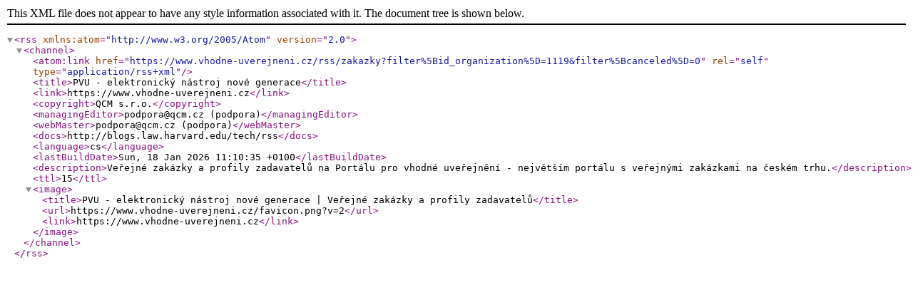

--- FILE ---
content_type: text/xml; charset=UTF-8
request_url: https://www.vhodne-uverejneni.cz/rss/zakazky?filter%5Bid_organization%5D=1119&filter%5Bcanceled%5D=0
body_size: 615
content:
<?xml version="1.0" encoding="UTF-8" ?>
<rss version="2.0" xmlns:atom="http://www.w3.org/2005/Atom">
<channel>
<atom:link href="https://www.vhodne-uverejneni.cz/rss/zakazky?filter%5Bid_organization%5D=1119&amp;filter%5Bcanceled%5D=0" rel="self" type="application/rss+xml" />
<title>PVU - elektronický nástroj nové generace</title>
<link>https://www.vhodne-uverejneni.cz</link>
<copyright>QCM s.r.o.</copyright>
<managingEditor>podpora@qcm.cz (podpora)</managingEditor>
<webMaster>podpora@qcm.cz (podpora)</webMaster>
<docs>http://blogs.law.harvard.edu/tech/rss</docs>
<language>cs</language>
<lastBuildDate>Sun, 18 Jan 2026 11:10:35 +0100</lastBuildDate>
<description>Veřejné zakázky a profily zadavatelů na Portálu pro vhodné uveřejnění - největším portálu s veřejnými zakázkami na českém trhu.</description>
<ttl>15</ttl>
<image>
<title>PVU - elektronický nástroj nové generace | Veřejné zakázky a profily zadavatelů</title>
<url>https://www.vhodne-uverejneni.cz/favicon.png?v=2</url>
<link>https://www.vhodne-uverejneni.cz</link>
</image>
</channel>
</rss>